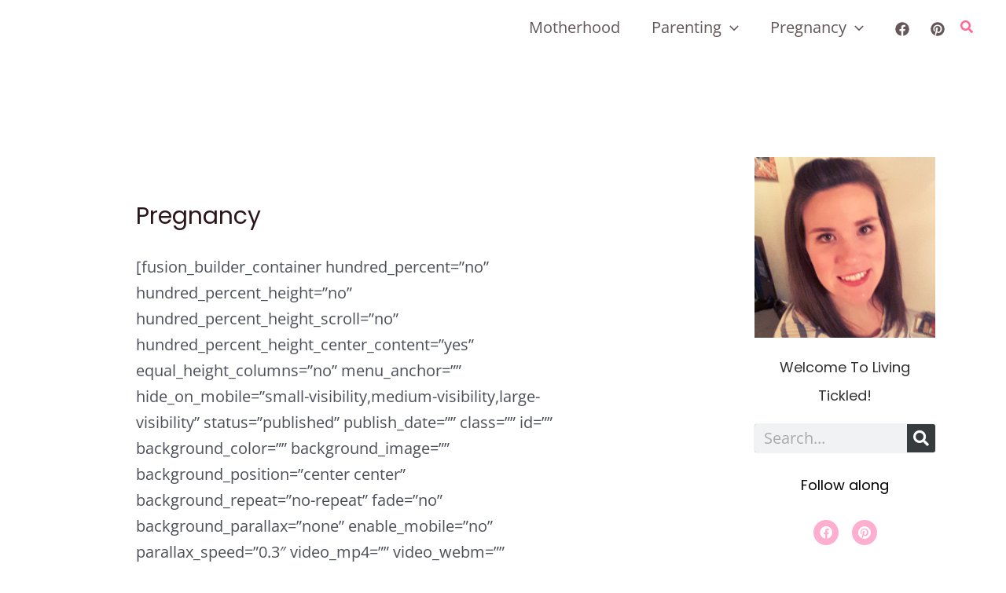

--- FILE ---
content_type: text/css; charset=UTF-8
request_url: https://livingtickled.com/wp-content/uploads/elementor/css/post-3170.css
body_size: 1368
content:
.elementor-3170 .elementor-element.elementor-element-5a817eb6:not(.elementor-motion-effects-element-type-background), .elementor-3170 .elementor-element.elementor-element-5a817eb6 > .elementor-motion-effects-container > .elementor-motion-effects-layer{background-color:#303030;}.elementor-3170 .elementor-element.elementor-element-5a817eb6{transition:background 0.3s, border 0.3s, border-radius 0.3s, box-shadow 0.3s;padding:70px 0px 70px 0px;}.elementor-3170 .elementor-element.elementor-element-5a817eb6 > .elementor-background-overlay{transition:background 0.3s, border-radius 0.3s, opacity 0.3s;}.elementor-3170 .elementor-element.elementor-element-3a4e6801 > .elementor-element-populated{margin:0px 80px 0px 0px;--e-column-margin-right:80px;--e-column-margin-left:0px;}.elementor-widget-image .widget-image-caption{color:var( --e-global-color-text );font-family:var( --e-global-typography-text-font-family ), Sans-serif;font-weight:var( --e-global-typography-text-font-weight );}.elementor-3170 .elementor-element.elementor-element-1cc78a5c > .elementor-widget-container{margin:-10px 0px 0px 0px;}.elementor-3170 .elementor-element.elementor-element-1cc78a5c{text-align:center;}.elementor-3170 .elementor-element.elementor-element-1cc78a5c img{width:71%;}.elementor-widget-search-form input[type="search"].elementor-search-form__input{font-family:var( --e-global-typography-text-font-family ), Sans-serif;font-weight:var( --e-global-typography-text-font-weight );}.elementor-widget-search-form .elementor-search-form__input,
					.elementor-widget-search-form .elementor-search-form__icon,
					.elementor-widget-search-form .elementor-lightbox .dialog-lightbox-close-button,
					.elementor-widget-search-form .elementor-lightbox .dialog-lightbox-close-button:hover,
					.elementor-widget-search-form.elementor-search-form--skin-full_screen input[type="search"].elementor-search-form__input{color:var( --e-global-color-text );fill:var( --e-global-color-text );}.elementor-widget-search-form .elementor-search-form__submit{font-family:var( --e-global-typography-text-font-family ), Sans-serif;font-weight:var( --e-global-typography-text-font-weight );background-color:var( --e-global-color-secondary );}.elementor-3170 .elementor-element.elementor-element-298488c4 > .elementor-widget-container{padding:0px 25px 0px 025px;}.elementor-3170 .elementor-element.elementor-element-298488c4 .elementor-search-form__container{min-height:39px;}.elementor-3170 .elementor-element.elementor-element-298488c4 .elementor-search-form__submit{min-width:39px;}body:not(.rtl) .elementor-3170 .elementor-element.elementor-element-298488c4 .elementor-search-form__icon{padding-left:calc(39px / 3);}body.rtl .elementor-3170 .elementor-element.elementor-element-298488c4 .elementor-search-form__icon{padding-right:calc(39px / 3);}.elementor-3170 .elementor-element.elementor-element-298488c4 .elementor-search-form__input, .elementor-3170 .elementor-element.elementor-element-298488c4.elementor-search-form--button-type-text .elementor-search-form__submit{padding-left:calc(39px / 3);padding-right:calc(39px / 3);}.elementor-3170 .elementor-element.elementor-element-298488c4 .elementor-search-form__icon{--e-search-form-icon-size-minimal:19px;}.elementor-3170 .elementor-element.elementor-element-298488c4:not(.elementor-search-form--skin-full_screen) .elementor-search-form__container{border-radius:2px;}.elementor-3170 .elementor-element.elementor-element-298488c4.elementor-search-form--skin-full_screen input[type="search"].elementor-search-form__input{border-radius:2px;}.elementor-bc-flex-widget .elementor-3170 .elementor-element.elementor-element-340c7ff8.elementor-column .elementor-widget-wrap{align-items:flex-start;}.elementor-3170 .elementor-element.elementor-element-340c7ff8.elementor-column.elementor-element[data-element_type="column"] > .elementor-widget-wrap.elementor-element-populated{align-content:flex-start;align-items:flex-start;}.elementor-widget-heading .elementor-heading-title{font-family:var( --e-global-typography-primary-font-family ), Sans-serif;font-weight:var( --e-global-typography-primary-font-weight );color:var( --e-global-color-primary );}.elementor-3170 .elementor-element.elementor-element-362defa9{text-align:left;}.elementor-3170 .elementor-element.elementor-element-362defa9 .elementor-heading-title{font-size:18px;font-weight:500;color:#ffffff;}.elementor-widget-icon-list .elementor-icon-list-item:not(:last-child):after{border-color:var( --e-global-color-text );}.elementor-widget-icon-list .elementor-icon-list-icon i{color:var( --e-global-color-primary );}.elementor-widget-icon-list .elementor-icon-list-icon svg{fill:var( --e-global-color-primary );}.elementor-widget-icon-list .elementor-icon-list-item > .elementor-icon-list-text, .elementor-widget-icon-list .elementor-icon-list-item > a{font-family:var( --e-global-typography-text-font-family ), Sans-serif;font-weight:var( --e-global-typography-text-font-weight );}.elementor-widget-icon-list .elementor-icon-list-text{color:var( --e-global-color-secondary );}.elementor-3170 .elementor-element.elementor-element-4314fcaa .elementor-icon-list-items:not(.elementor-inline-items) .elementor-icon-list-item:not(:last-child){padding-block-end:calc(5px/2);}.elementor-3170 .elementor-element.elementor-element-4314fcaa .elementor-icon-list-items:not(.elementor-inline-items) .elementor-icon-list-item:not(:first-child){margin-block-start:calc(5px/2);}.elementor-3170 .elementor-element.elementor-element-4314fcaa .elementor-icon-list-items.elementor-inline-items .elementor-icon-list-item{margin-inline:calc(5px/2);}.elementor-3170 .elementor-element.elementor-element-4314fcaa .elementor-icon-list-items.elementor-inline-items{margin-inline:calc(-5px/2);}.elementor-3170 .elementor-element.elementor-element-4314fcaa .elementor-icon-list-items.elementor-inline-items .elementor-icon-list-item:after{inset-inline-end:calc(-5px/2);}.elementor-3170 .elementor-element.elementor-element-4314fcaa .elementor-icon-list-icon i{transition:color 0.3s;}.elementor-3170 .elementor-element.elementor-element-4314fcaa .elementor-icon-list-icon svg{transition:fill 0.3s;}.elementor-3170 .elementor-element.elementor-element-4314fcaa{--e-icon-list-icon-size:0px;--icon-vertical-offset:0px;}.elementor-3170 .elementor-element.elementor-element-4314fcaa .elementor-icon-list-icon{padding-inline-end:0px;}.elementor-3170 .elementor-element.elementor-element-4314fcaa .elementor-icon-list-item > .elementor-icon-list-text, .elementor-3170 .elementor-element.elementor-element-4314fcaa .elementor-icon-list-item > a{font-size:14px;font-weight:300;}.elementor-3170 .elementor-element.elementor-element-4314fcaa .elementor-icon-list-text{color:#FFFFFF;transition:color 0.3s;}.elementor-bc-flex-widget .elementor-3170 .elementor-element.elementor-element-7740f8cd.elementor-column .elementor-widget-wrap{align-items:flex-start;}.elementor-3170 .elementor-element.elementor-element-7740f8cd.elementor-column.elementor-element[data-element_type="column"] > .elementor-widget-wrap.elementor-element-populated{align-content:flex-start;align-items:flex-start;}.elementor-3170 .elementor-element.elementor-element-3c65700b{text-align:left;}.elementor-3170 .elementor-element.elementor-element-3c65700b .elementor-heading-title{font-size:18px;font-weight:500;color:#ffffff;}.elementor-3170 .elementor-element.elementor-element-54ada653 .elementor-icon-list-items:not(.elementor-inline-items) .elementor-icon-list-item:not(:last-child){padding-block-end:calc(5px/2);}.elementor-3170 .elementor-element.elementor-element-54ada653 .elementor-icon-list-items:not(.elementor-inline-items) .elementor-icon-list-item:not(:first-child){margin-block-start:calc(5px/2);}.elementor-3170 .elementor-element.elementor-element-54ada653 .elementor-icon-list-items.elementor-inline-items .elementor-icon-list-item{margin-inline:calc(5px/2);}.elementor-3170 .elementor-element.elementor-element-54ada653 .elementor-icon-list-items.elementor-inline-items{margin-inline:calc(-5px/2);}.elementor-3170 .elementor-element.elementor-element-54ada653 .elementor-icon-list-items.elementor-inline-items .elementor-icon-list-item:after{inset-inline-end:calc(-5px/2);}.elementor-3170 .elementor-element.elementor-element-54ada653 .elementor-icon-list-icon i{transition:color 0.3s;}.elementor-3170 .elementor-element.elementor-element-54ada653 .elementor-icon-list-icon svg{transition:fill 0.3s;}.elementor-3170 .elementor-element.elementor-element-54ada653{--e-icon-list-icon-size:0px;--icon-vertical-offset:0px;}.elementor-3170 .elementor-element.elementor-element-54ada653 .elementor-icon-list-icon{padding-inline-end:0px;}.elementor-3170 .elementor-element.elementor-element-54ada653 .elementor-icon-list-item > .elementor-icon-list-text, .elementor-3170 .elementor-element.elementor-element-54ada653 .elementor-icon-list-item > a{font-size:14px;font-weight:300;}.elementor-3170 .elementor-element.elementor-element-54ada653 .elementor-icon-list-text{color:#FFFFFF;transition:color 0.3s;}.elementor-bc-flex-widget .elementor-3170 .elementor-element.elementor-element-5db949e9.elementor-column .elementor-widget-wrap{align-items:flex-start;}.elementor-3170 .elementor-element.elementor-element-5db949e9.elementor-column.elementor-element[data-element_type="column"] > .elementor-widget-wrap.elementor-element-populated{align-content:flex-start;align-items:flex-start;}.elementor-3170 .elementor-element.elementor-element-6497ea20{text-align:left;}.elementor-3170 .elementor-element.elementor-element-6497ea20 .elementor-heading-title{font-size:18px;font-weight:500;color:#ffffff;}.elementor-3170 .elementor-element.elementor-element-2d03626a .elementor-icon-list-items:not(.elementor-inline-items) .elementor-icon-list-item:not(:last-child){padding-block-end:calc(5px/2);}.elementor-3170 .elementor-element.elementor-element-2d03626a .elementor-icon-list-items:not(.elementor-inline-items) .elementor-icon-list-item:not(:first-child){margin-block-start:calc(5px/2);}.elementor-3170 .elementor-element.elementor-element-2d03626a .elementor-icon-list-items.elementor-inline-items .elementor-icon-list-item{margin-inline:calc(5px/2);}.elementor-3170 .elementor-element.elementor-element-2d03626a .elementor-icon-list-items.elementor-inline-items{margin-inline:calc(-5px/2);}.elementor-3170 .elementor-element.elementor-element-2d03626a .elementor-icon-list-items.elementor-inline-items .elementor-icon-list-item:after{inset-inline-end:calc(-5px/2);}.elementor-3170 .elementor-element.elementor-element-2d03626a .elementor-icon-list-icon i{transition:color 0.3s;}.elementor-3170 .elementor-element.elementor-element-2d03626a .elementor-icon-list-icon svg{transition:fill 0.3s;}.elementor-3170 .elementor-element.elementor-element-2d03626a{--e-icon-list-icon-size:0px;--icon-vertical-offset:0px;}.elementor-3170 .elementor-element.elementor-element-2d03626a .elementor-icon-list-icon{padding-inline-end:0px;}.elementor-3170 .elementor-element.elementor-element-2d03626a .elementor-icon-list-item > .elementor-icon-list-text, .elementor-3170 .elementor-element.elementor-element-2d03626a .elementor-icon-list-item > a{font-size:14px;font-weight:300;}.elementor-3170 .elementor-element.elementor-element-2d03626a .elementor-icon-list-text{color:#FFFFFF;transition:color 0.3s;}.elementor-3170 .elementor-element.elementor-element-11f73311 > .elementor-container > .elementor-column > .elementor-widget-wrap{align-content:center;align-items:center;}.elementor-3170 .elementor-element.elementor-element-11f73311:not(.elementor-motion-effects-element-type-background), .elementor-3170 .elementor-element.elementor-element-11f73311 > .elementor-motion-effects-container > .elementor-motion-effects-layer{background-color:#303030;}.elementor-3170 .elementor-element.elementor-element-11f73311 > .elementor-container{min-height:50px;}.elementor-3170 .elementor-element.elementor-element-11f73311{border-style:solid;border-width:1px 0px 0px 0px;border-color:rgba(255,255,255,0.19);transition:background 0.3s, border 0.3s, border-radius 0.3s, box-shadow 0.3s;}.elementor-3170 .elementor-element.elementor-element-11f73311 > .elementor-background-overlay{transition:background 0.3s, border-radius 0.3s, opacity 0.3s;}.elementor-3170 .elementor-element.elementor-element-76af12b9{text-align:center;}.elementor-3170 .elementor-element.elementor-element-76af12b9 .elementor-heading-title{font-size:12px;font-weight:300;color:#FFFFFF;}.elementor-theme-builder-content-area{height:400px;}.elementor-location-header:before, .elementor-location-footer:before{content:"";display:table;clear:both;}@media(max-width:1024px){.elementor-3170 .elementor-element.elementor-element-5a817eb6{padding:50px 20px 50px 20px;}.elementor-3170 .elementor-element.elementor-element-3a4e6801 > .elementor-element-populated{margin:0% 15% 0% 0%;--e-column-margin-right:15%;--e-column-margin-left:0%;}.elementor-3170 .elementor-element.elementor-element-4314fcaa .elementor-icon-list-item > .elementor-icon-list-text, .elementor-3170 .elementor-element.elementor-element-4314fcaa .elementor-icon-list-item > a{font-size:13px;}.elementor-3170 .elementor-element.elementor-element-54ada653 .elementor-icon-list-item > .elementor-icon-list-text, .elementor-3170 .elementor-element.elementor-element-54ada653 .elementor-icon-list-item > a{font-size:13px;}.elementor-3170 .elementor-element.elementor-element-5db949e9 > .elementor-element-populated{margin:0px 0px 0px 0px;--e-column-margin-right:0px;--e-column-margin-left:0px;}.elementor-3170 .elementor-element.elementor-element-2d03626a .elementor-icon-list-item > .elementor-icon-list-text, .elementor-3170 .elementor-element.elementor-element-2d03626a .elementor-icon-list-item > a{font-size:13px;}.elementor-3170 .elementor-element.elementor-element-11f73311{padding:10px 20px 10px 20px;}}@media(max-width:767px){.elementor-3170 .elementor-element.elementor-element-5a817eb6{padding:35px 20px 35px 20px;}.elementor-3170 .elementor-element.elementor-element-3a4e6801 > .elementor-element-populated{margin:0px 0px 50px 0px;--e-column-margin-right:0px;--e-column-margin-left:0px;padding:0px 0px 0px 0px;}.elementor-3170 .elementor-element.elementor-element-340c7ff8{width:33%;}.elementor-3170 .elementor-element.elementor-element-340c7ff8 > .elementor-element-populated{padding:0px 0px 0px 0px;}.elementor-3170 .elementor-element.elementor-element-362defa9{text-align:left;}.elementor-3170 .elementor-element.elementor-element-4314fcaa .elementor-icon-list-item > .elementor-icon-list-text, .elementor-3170 .elementor-element.elementor-element-4314fcaa .elementor-icon-list-item > a{font-size:13px;}.elementor-3170 .elementor-element.elementor-element-7740f8cd{width:33%;}.elementor-3170 .elementor-element.elementor-element-7740f8cd > .elementor-element-populated{padding:0px 0px 0px 0px;}.elementor-3170 .elementor-element.elementor-element-3c65700b{text-align:left;}.elementor-3170 .elementor-element.elementor-element-54ada653 .elementor-icon-list-item > .elementor-icon-list-text, .elementor-3170 .elementor-element.elementor-element-54ada653 .elementor-icon-list-item > a{font-size:13px;}.elementor-3170 .elementor-element.elementor-element-5db949e9{width:33%;}.elementor-3170 .elementor-element.elementor-element-5db949e9 > .elementor-element-populated{padding:0px 0px 0px 0px;}.elementor-3170 .elementor-element.elementor-element-2d03626a .elementor-icon-list-item > .elementor-icon-list-text, .elementor-3170 .elementor-element.elementor-element-2d03626a .elementor-icon-list-item > a{font-size:13px;}.elementor-3170 .elementor-element.elementor-element-11f73311{padding:30px 20px 20px 20px;}.elementor-3170 .elementor-element.elementor-element-3f5ead80 > .elementor-element-populated{margin:0px 0px 0px 0px;--e-column-margin-right:0px;--e-column-margin-left:0px;padding:0px 0px 0px 0px;}.elementor-3170 .elementor-element.elementor-element-76af12b9{text-align:center;}}@media(min-width:768px){.elementor-3170 .elementor-element.elementor-element-3a4e6801{width:40%;}.elementor-3170 .elementor-element.elementor-element-340c7ff8{width:20%;}.elementor-3170 .elementor-element.elementor-element-7740f8cd{width:20%;}.elementor-3170 .elementor-element.elementor-element-5db949e9{width:20%;}}@media(max-width:1024px) and (min-width:768px){.elementor-3170 .elementor-element.elementor-element-3a4e6801{width:35%;}.elementor-3170 .elementor-element.elementor-element-340c7ff8{width:20%;}.elementor-3170 .elementor-element.elementor-element-7740f8cd{width:20%;}.elementor-3170 .elementor-element.elementor-element-5db949e9{width:20%;}}

--- FILE ---
content_type: text/css; charset=UTF-8
request_url: https://livingtickled.com/wp-content/cache/autoptimize/css/autoptimize_single_d4a56d3242663a4b372dc090375e8136.css
body_size: -35
content:
.lazy-hidden,.entry img.lazy-hidden,img.thumbnail.lazy-hidden{background-color:#fff;background-image:url(//livingtickled.com/wp-content/plugins/a3-lazy-load/assets/css/loading.gif);background-repeat:no-repeat;background-position:50% 50%}figure.wp-block-image img.lazy-hidden{min-width:150px}picture source[type="image/webp"]{display:block}

--- FILE ---
content_type: text/css; charset=UTF-8
request_url: https://livingtickled.com/wp-content/uploads/elementor/css/post-3184.css
body_size: 861
content:
.elementor-widget-image .widget-image-caption{color:var( --e-global-color-text );font-family:var( --e-global-typography-text-font-family ), Sans-serif;font-weight:var( --e-global-typography-text-font-weight );}.elementor-widget-text-editor{font-family:var( --e-global-typography-text-font-family ), Sans-serif;font-weight:var( --e-global-typography-text-font-weight );color:var( --e-global-color-text );}.elementor-widget-text-editor.elementor-drop-cap-view-stacked .elementor-drop-cap{background-color:var( --e-global-color-primary );}.elementor-widget-text-editor.elementor-drop-cap-view-framed .elementor-drop-cap, .elementor-widget-text-editor.elementor-drop-cap-view-default .elementor-drop-cap{color:var( --e-global-color-primary );border-color:var( --e-global-color-primary );}.elementor-3184 .elementor-element.elementor-element-2a7865a > .elementor-widget-container{margin:0px 0px -34px 0px;}.elementor-3184 .elementor-element.elementor-element-2a7865a{text-align:center;font-family:"Poppins", Sans-serif;font-size:18px;font-weight:400;color:#303030;}.elementor-widget-search-form input[type="search"].elementor-search-form__input{font-family:var( --e-global-typography-text-font-family ), Sans-serif;font-weight:var( --e-global-typography-text-font-weight );}.elementor-widget-search-form .elementor-search-form__input,
					.elementor-widget-search-form .elementor-search-form__icon,
					.elementor-widget-search-form .elementor-lightbox .dialog-lightbox-close-button,
					.elementor-widget-search-form .elementor-lightbox .dialog-lightbox-close-button:hover,
					.elementor-widget-search-form.elementor-search-form--skin-full_screen input[type="search"].elementor-search-form__input{color:var( --e-global-color-text );fill:var( --e-global-color-text );}.elementor-widget-search-form .elementor-search-form__submit{font-family:var( --e-global-typography-text-font-family ), Sans-serif;font-weight:var( --e-global-typography-text-font-weight );background-color:var( --e-global-color-secondary );}.elementor-3184 .elementor-element.elementor-element-796d6b5e{width:100%;max-width:100%;align-self:center;}.elementor-3184 .elementor-element.elementor-element-796d6b5e .elementor-search-form__container{min-height:36px;box-shadow:0px 0px 1px 0px rgba(0,0,0,0.5);}.elementor-3184 .elementor-element.elementor-element-796d6b5e .elementor-search-form__submit{min-width:36px;background-color:#363c3e;}body:not(.rtl) .elementor-3184 .elementor-element.elementor-element-796d6b5e .elementor-search-form__icon{padding-left:calc(36px / 3);}body.rtl .elementor-3184 .elementor-element.elementor-element-796d6b5e .elementor-search-form__icon{padding-right:calc(36px / 3);}.elementor-3184 .elementor-element.elementor-element-796d6b5e .elementor-search-form__input, .elementor-3184 .elementor-element.elementor-element-796d6b5e.elementor-search-form--button-type-text .elementor-search-form__submit{padding-left:calc(36px / 3);padding-right:calc(36px / 3);}.elementor-3184 .elementor-element.elementor-element-796d6b5e input[type="search"].elementor-search-form__input{font-family:"Open Sans", Sans-serif;}.elementor-3184 .elementor-element.elementor-element-796d6b5e:not(.elementor-search-form--skin-full_screen) .elementor-search-form__container{border-radius:3px;}.elementor-3184 .elementor-element.elementor-element-796d6b5e.elementor-search-form--skin-full_screen input[type="search"].elementor-search-form__input{border-radius:3px;}.elementor-widget-heading .elementor-heading-title{font-family:var( --e-global-typography-primary-font-family ), Sans-serif;font-weight:var( --e-global-typography-primary-font-weight );color:var( --e-global-color-primary );}.elementor-3184 .elementor-element.elementor-element-3c018ffe > .elementor-widget-container{padding:010px 0px 010px 0px;}.elementor-3184 .elementor-element.elementor-element-3c018ffe{text-align:center;}.elementor-3184 .elementor-element.elementor-element-3c018ffe .elementor-heading-title{font-family:"Poppins", Sans-serif;font-size:18px;font-weight:700;color:#000000;}.elementor-3184 .elementor-element.elementor-element-fb00cdd{--grid-template-columns:repeat(0, auto);--icon-size:16px;--grid-column-gap:12px;--grid-row-gap:0px;}.elementor-3184 .elementor-element.elementor-element-fb00cdd .elementor-widget-container{text-align:center;}.elementor-3184 .elementor-element.elementor-element-fb00cdd > .elementor-widget-container{padding:0px 0px 10px 0px;}.elementor-3184 .elementor-element.elementor-element-fb00cdd .elementor-social-icon{background-color:#FEAECE;}.elementor-3184 .elementor-element.elementor-element-1924d26f > .elementor-widget-container{padding:10px 10px 10px 10px;}.elementor-3184 .elementor-element.elementor-element-1924d26f{text-align:center;}.elementor-3184 .elementor-element.elementor-element-1924d26f .elementor-heading-title{font-family:"Poppins", Sans-serif;font-size:18px;font-weight:700;color:#000000;}.elementor-widget-posts .elementor-button{background-color:var( --e-global-color-accent );font-family:var( --e-global-typography-accent-font-family ), Sans-serif;font-weight:var( --e-global-typography-accent-font-weight );}.elementor-widget-posts .elementor-post__title, .elementor-widget-posts .elementor-post__title a{color:var( --e-global-color-secondary );font-family:var( --e-global-typography-primary-font-family ), Sans-serif;font-weight:var( --e-global-typography-primary-font-weight );}.elementor-widget-posts .elementor-post__meta-data{font-family:var( --e-global-typography-secondary-font-family ), Sans-serif;font-weight:var( --e-global-typography-secondary-font-weight );}.elementor-widget-posts .elementor-post__excerpt p{font-family:var( --e-global-typography-text-font-family ), Sans-serif;font-weight:var( --e-global-typography-text-font-weight );}.elementor-widget-posts .elementor-post__read-more{color:var( --e-global-color-accent );}.elementor-widget-posts a.elementor-post__read-more{font-family:var( --e-global-typography-accent-font-family ), Sans-serif;font-weight:var( --e-global-typography-accent-font-weight );}.elementor-widget-posts .elementor-post__card .elementor-post__badge{background-color:var( --e-global-color-accent );font-family:var( --e-global-typography-accent-font-family ), Sans-serif;font-weight:var( --e-global-typography-accent-font-weight );}.elementor-widget-posts .elementor-pagination{font-family:var( --e-global-typography-secondary-font-family ), Sans-serif;font-weight:var( --e-global-typography-secondary-font-weight );}.elementor-widget-posts .e-load-more-message{font-family:var( --e-global-typography-secondary-font-family ), Sans-serif;font-weight:var( --e-global-typography-secondary-font-weight );}.elementor-3184 .elementor-element.elementor-element-25048dba{--grid-row-gap:35px;--grid-column-gap:30px;}.elementor-3184 .elementor-element.elementor-element-25048dba .elementor-posts-container .elementor-post__thumbnail{padding-bottom:calc( 0.66 * 100% );}.elementor-3184 .elementor-element.elementor-element-25048dba:after{content:"0.66";}.elementor-3184 .elementor-element.elementor-element-25048dba .elementor-post__thumbnail__link{width:100%;}.elementor-3184 .elementor-element.elementor-element-25048dba.elementor-posts--thumbnail-left .elementor-post__thumbnail__link{margin-right:20px;}.elementor-3184 .elementor-element.elementor-element-25048dba.elementor-posts--thumbnail-right .elementor-post__thumbnail__link{margin-left:20px;}.elementor-3184 .elementor-element.elementor-element-25048dba.elementor-posts--thumbnail-top .elementor-post__thumbnail__link{margin-bottom:20px;}.elementor-3184 .elementor-element.elementor-element-25048dba .elementor-post__title, .elementor-3184 .elementor-element.elementor-element-25048dba .elementor-post__title a{color:#303030;font-family:"Poppins", Sans-serif;font-weight:600;}@media(max-width:767px){.elementor-3184 .elementor-element.elementor-element-25048dba .elementor-posts-container .elementor-post__thumbnail{padding-bottom:calc( 0.5 * 100% );}.elementor-3184 .elementor-element.elementor-element-25048dba:after{content:"0.5";}.elementor-3184 .elementor-element.elementor-element-25048dba .elementor-post__thumbnail__link{width:100%;}}